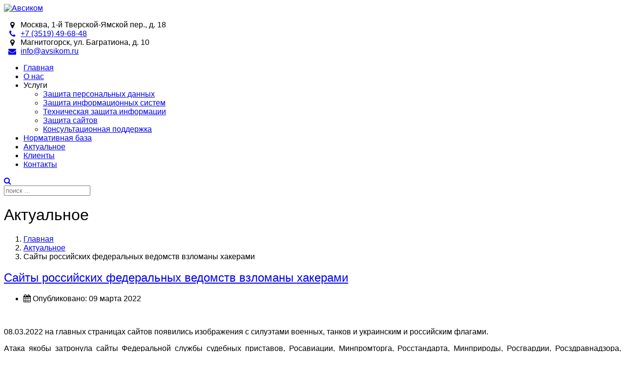

--- FILE ---
content_type: text/html; charset=utf-8
request_url: https://avsikom.ru/aktualnoe/102-sajty-rossijskikh-federalnykh-vedomstv-vzlomany-khakerami.html
body_size: 19098
content:
<!DOCTYPE html>
<html lang="ru-ru">
<head>
	<meta charset="utf-8" />
	<meta http-equiv="X-UA-Compatible" content="IE=edge,chrome=1">
	<meta name="viewport" content="width=device-width, initial-scale=1.0, maximum-scale=1.0, user-scalable=no">
	<link rel="stylesheet" href="/templates/smarton/css/bootstrap.min.css">
	<link rel="stylesheet" href="//netdna.bootstrapcdn.com/font-awesome/4.2.0/css/font-awesome.css" type="text/css" />
	<link rel="stylesheet" href="/templates/smarton/css/smarton.css">
	<link rel="stylesheet" href="/templates/smarton/css/joomla.css">
	<link rel="stylesheet" href="/templates/smarton/css/options.css.php?c1=203286&amp;c2=00923f&amp;c3=848494&amp;c4=848494&amp;bg=bg-pattern16" />
	<link rel="stylesheet" href="/templates/smarton/css/animate.css">

	<style type="text/css">
		h1, h2, h3, h4, h5, h6 {font-weight: 300;font-family: 'Noto Sans', sans-serif;}
		body, .medium-light, .big-light, .large-light, .very-large-light, .medium-strong, .big-strong, .large-strong, .very-large-strong {font-family: 'Noto Sans', sans-serif; }
			
			</style>
	<link href='http://fonts.googleapis.com/css?family=Noto Sans:400,300,700' rel='stylesheet' type='text/css'>
		<base href="https://avsikom.ru/aktualnoe/102-sajty-rossijskikh-federalnykh-vedomstv-vzlomany-khakerami.html" />
	<meta http-equiv="content-type" content="text/html; charset=utf-8" />
	<meta name="generator" content="internetmagnitka.ru" />
	<title>Сайты российских федеральных ведомств взломаны хакерами - avsikom.ru</title>
	<link href="/templates/smarton/favicon.ico" rel="shortcut icon" type="image/vnd.microsoft.icon" />
	<link href="https://avsikom.ru/component/search/?Itemid=138&amp;catid=26&amp;id=102&amp;format=opensearch" rel="search" title="Искать avsikom.ru" type="application/opensearchdescription+xml" />
	<link href="/plugins/system/rokbox/assets/styles/rokbox.css" rel="stylesheet" type="text/css" />
	<script type="application/json" class="joomla-script-options new">{"csrf.token":"dc36374809b8640ceb776dfdba566667","system.paths":{"root":"","base":""}}</script>
	<script src="/media/jui/js/jquery.min.js?57151ebb3265556d1eff6f3dfe7cd654" type="text/javascript"></script>
	<script src="/media/jui/js/jquery-noconflict.js?57151ebb3265556d1eff6f3dfe7cd654" type="text/javascript"></script>
	<script src="/media/jui/js/jquery-migrate.min.js?57151ebb3265556d1eff6f3dfe7cd654" type="text/javascript"></script>
	<script src="/media/system/js/caption.js?57151ebb3265556d1eff6f3dfe7cd654" type="text/javascript"></script>
	<script src="/media/system/js/mootools-core.js?57151ebb3265556d1eff6f3dfe7cd654" type="text/javascript"></script>
	<script src="/media/system/js/core.js?57151ebb3265556d1eff6f3dfe7cd654" type="text/javascript"></script>
	<script src="/media/system/js/mootools-more.js?57151ebb3265556d1eff6f3dfe7cd654" type="text/javascript"></script>
	<script src="/plugins/system/rokbox/assets/js/rokbox.js" type="text/javascript"></script>
	<script src="/media/jui/js/bootstrap.min.js?57151ebb3265556d1eff6f3dfe7cd654" type="text/javascript"></script>
	<script type="text/javascript">
jQuery(window).on('load',  function() {
				new JCaption('img.caption');
			});if (typeof RokBoxSettings == 'undefined') RokBoxSettings = {pc: '100'};jQuery(function($){ initTooltips(); $("body").on("subform-row-add", initTooltips); function initTooltips (event, container) { container = container || document;$(container).find(".hasTooltip").tooltip({"html": true,"container": "body"});} });
	</script>

	<link rel="stylesheet" href="/templates/smarton/css/overrider.css">
	<link rel="stylesheet" href="/templates/smarton/css/custom.css">
	
  <!--[if lt IE 9]>
		<script src="/js/html5shiv.js"></script>
	<![endif]-->
  
  <link rel="apple-touch-icon-precomposed" sizes="144x144" href="/images/logo144.png">  <link rel="apple-touch-icon-precomposed" sizes="114x114" href="/images/logo114.png">  <link rel="apple-touch-icon-precomposed" sizes="72x72" href="/images/logo72.png">  <link rel="apple-touch-icon-precomposed" href="/images/logo57.png">
</head>

<body class="bg-pattern16 page active-aktualnoe ">

	

<!-- Page Main Wrapper -->
<div class="page-wrapper ">



<!-- Header Container -->
<div class="header-wrapper  ">

	<div class="header-top">
		<div class="container">
			<div class="row">
        
                
        				
								
								
								
				
			</div>         
		</div>     
	</div>

	<div class="header-middle">
		<div class="container">
			<div class="row">

					
					
										<div class="col-md-6">
												<div class="logo"><a href="/" title="Авсиком"><img src="/images/logo.jpg" alt="Авсиком" /></a></div>
											</div>
					<div class="col-md-6 hidden-xs">
						<div class="contact-info">
							

<div class="custom custom_html_127"  >
	<p><ul class="fa-ul list-inline "> <li><i class="fa fa-li fa-map-marker   "></i>Москва, 1-й Тверской-Ямской пер., д. 18</li>  <li><a href="tel:+73519496848"><i class="fa fa-li fa-phone   "></i>+7 (3519) 49-68-48</a></li><div class="clearfix"></div> <li><i class="fa fa-li fa-map-marker   "></i>Магнитогорск, ул. Багратиона, д. 10</li> <li><a href="mailto:info@avsikom.ru"><i class="fa fa-li fa-envelope   "></i>info@avsikom.ru</a></li><div class="clearfix"></div> </ul></p></div>

						</div>
					</div>
										
								
					
			</div>
		</div>
	</div>

	<div class="header-bottom  ">
		<div class="container">
			<div class="row">
				<div class="col-md-12">
					<div class="main-navigation">
													<a id="menu-button"></a>
							<ul id="main-menu" class="sm sm-default ">
<li class="item-101"><a href="/" >Главная</a></li><li class="item-151"><a href="/o-nas.html" >О нас</a></li><li class="item-106 deeper parent"><a class="disabled nav-header">Услуги</a><ul class="nav-child unstyled small"><li class="item-260"><a href="/uslugi/zashchita-personalnykh-dannykh.html" >Защита персональных данных</a></li><li class="item-261"><a href="/uslugi/zashchita-informatsionnykh-sistem.html" >Защита информационных систем</a></li><li class="item-262"><a href="/uslugi/tekhnicheskaya-zashchita-informatsii.html" >Техническая защита информации</a></li><li class="item-259"><a href="/uslugi/zashchita-sajtov.html" >Защита сайтов</a></li><li class="item-263"><a href="/uslugi/konsultatsionnaya-podderzhka.html" >Консультационная поддержка</a></li></ul></li><li class="item-258"><a href="/normativnaya-baza.html" >Нормативная база</a></li><li class="item-138 current active"><a href="/aktualnoe.html" >Актуальное</a></li><li class="item-271"><a href="/klienty.html" >Клиенты</a></li><li class="item-145"><a href="/kontakty.html" >Контакты</a></li></ul>

											</div>
                   
											
<div class="top-search hidden-xs hidden-sm ">
	<div class="toggle-container">
		<a class="toggle-link" href="#"><i class="fa fa-search"></i></a>
		<div class="togglebox">
			<form action="/aktualnoe.html" method="post" role="form">
				<div class="input-group">
					<input type="text" name="searchword" class="form-control" placeholder="поиск ...">
					<input type="hidden" name="task" value="search" />
					<input type="hidden" name="option" value="com_search" />
					<input type="hidden" name="Itemid" value="138" />
				</div>
			</form>
		</div>
	</div>
</div>
									
				</div> 
			</div>
		</div>
	</div>
	  
</div>



	
<div class="fullsize sitetitle-default"> 
	<div class="page-header  ">
		<div class="container">
			<div class="row">
				<div class="col-md-6">
					<h1 class="page-title">Актуальное</h1>
				</div>
				<div class="col-md-6">
					
<ol class="breadcrumb ">
	<li><a href="/" class="pathway">Главная</a></li><li><a href="/aktualnoe.html" class="pathway">Актуальное</a></li><li class="active"><span>Сайты российских федеральных ведомств взломаны хакерами</span></li></ol>
				</div>
			</div>
		</div>
	</div>
</div>




<!-- Main Container -->
<div class="main-wrapper">

		
		
		
		
	
		
		
		
		
	
		
		
		
		
		
		
		
		
		
	
	<!-- Sidebar Left -->
	
			
	<!-- Sidebar Left and Right -->
	
			
	
	<!-- Sidebar Right -->
	
		<div class="container container-inner">
		<div class="row">					
			<div class="col-md-9">		
				
					
				
				<div id="system-message-container">
	</div>

				<div class="item-page">
				<div class="page-header">
		<h2>
												<a href="/aktualnoe/102-sajty-rossijskikh-federalnykh-vedomstv-vzlomany-khakerami.html"> Сайты российских федеральных ведомств взломаны хакерами</a>
									</h2>
							</div>
					
			<ul class="article-info muted list-inline">

									
							<li class="published">
					<span class="fa fa-calendar"></span> Опубликовано: 09 марта 2022				</li>
			
											
										</ul>

	
		
							<div class="post-media item-image"> <img
	 src="/images/stati/31.jpg" alt=""/> </div>
				<p style="text-align: justify;">08.03.2022 на главных страницах сайтов появились изображения с силуэтами военных, танков и украинским и российским флагами.</p>
<p style="text-align: justify;">Атака якобы затронула сайты Федеральной службы судебных приставов, Росавиации, Минпромторга, Росстандарта, Минприроды, Росгвардии, Росздравнадзора, Федерального агентства железнодорожного транспорта, Росморречфлота и Россельхознадзора. Реальному взлому подвергся только сайт gosmonitor.ru (отвечает за мониторинг государственных сайтов), на который была загружена картинка gosmonitor.ru/why.jpg и подменен виджет gosmonitor.ru/widget.js?id=187.</p>
<p style="text-align: justify;">Напомним ранее минцифры выпустила&nbsp;рекомендации для сайтов госорганов, в которых настоятельно рекомендовали убрать из кода все внешние иностранные скрипты.</p>
<p style="text-align: justify;">В настоящее время сайты некоторых министерств и ведомств не открываются, а на других появился провокационный баннер. Пока никто не брал на себя ответственность за этот взлом.</p>
<p style="text-align: justify;">Напомним что ранее хактивисты anonymous&nbsp;объявили войну России&nbsp;и отметились несколькими громки взломами. Была взломана сеть заправочных станций у аэропорта Шереметьево, осуществлен массовый&nbsp;дефейс крупных российских СМИ,&nbsp;произведена попытка порчи продукции&nbsp;в агрохолдинге Селятино&nbsp;и взлом нескольких российских телеканалов в&nbsp;онлайн кинотеатрах Wink и Ivi&nbsp;.</p>
<p style="text-align: justify;">Хактивизм по своей природе всегда громок, в то время как интеллект обычно тих», —&nbsp;считает бывший хакер&nbsp;АНБ Джейк Уильямс. «Хактивисты с самыми благородными мотивами, громко заявляющие о своих акциях, могут невольно раскрыть разведывательную операцию, которая могла бы продолжаться в уязвимой сети и длительное время оставаться незамеченной. Шпионы будут непреднамеренно разоблачены из-за громкой атаки хактивистов».</p>
<p style="text-align: right;"><a href="https://www.securitylab.ru/news/530482.php" target="_blank" rel="noopener">Источник</a></p> 
	
	


						</div>
					
								
			</div>
			
			<div class="col-md-3">
				<div class="rightcol">
							<div class="moduletable ">

					<h3><span>Услуги</span></h3>
		
			<ul class="fa-ul list-divider  mostread ">
	<li>
		<a href="/uslugi/zashchita-personalnykh-dannykh.html">
			<i class="fa-li fa fa-chevron-circle-right"></i>Защита персональных данных</a>
	</li>
	<li>
		<a href="/uslugi/tekhnicheskaya-zashchita-informatsii.html">
			<i class="fa-li fa fa-chevron-circle-right"></i>Обеспечение технической защиты конфиденциальной информации</a>
	</li>
	<li>
		<a href="/uslugi/zashchita-informatsionnykh-sistem.html">
			<i class="fa-li fa fa-chevron-circle-right"></i>Обеспечение защиты информационных систем</a>
	</li>
	<li>
		<a href="/uslugi/zashchita-sajtov.html">
			<i class="fa-li fa fa-chevron-circle-right"></i>Защита сайтов</a>
	</li>
	<li>
		<a href="/uslugi/konsultatsionnaya-podderzhka.html">
			<i class="fa-li fa fa-chevron-circle-right"></i>Консультационная поддержка</a>
	</li>
</ul>

		</div>

	
				</div>
			</div>
		
		</div>
	</div>
		
	
	<!-- No Sidebar -->
	
		
	
	
		
		
		
		
		
		
		
		
		
		
</div>

<!-- Footer Container -->

<div class="footer-wrapper">

	<div class="footer-top">		
			</div>
	
			
	<div class="footer-middle">
		<div class="container">
			<div class="row">
        
        				
								
								
								<div class="col-md-3">
					<div class="footer-widget bottom5">
								<div class="moduletable ">

					<h3><span>О нас</span></h3>
		
			

<div class="custom custom_html_114"  >
	<p><strong>ОOO «АвСиКом»</strong> оказывает услуги в области обеспечения технической защиты конфиденциальной информации, безопасности сайтов, защиты персональных данных. </p></div>

		</div>

	
					</div>
				</div>
				
				<div class="col-md-3">
					<div class="footer-widget bottom6">
								<div class="moduletable ">

					<h3><span>г. Москва</span></h3>
		
			

<div class="custom custom_html_115"  >
	<ul class="fa-ul">
<li><i class="fa-li fa fa-map-marker"></i>1-й Тверской-Ямской пер., д. 18</li>
<li><i class="fa-li fa fa-phone"></i>+7 (3519) 49-68-48</li>
<li><i class="fa-li fa fa-envelope"></i>info@avsikom.ru</li>
</ul></div>

		</div>

	
					</div>
				</div>
				
				<div class="col-md-3">
					<div class="footer-widget bottom7">
								<div class="moduletable ">

					<h3><span>г. Магнитогорск</span></h3>
		
			

<div class="custom custom_html_247"  >
	<ul class="fa-ul">
<li><i class="fa-li fa fa-map-marker"></i>ул. Багратиона, д. 10</li>
<li><i class="fa-li fa fa-phone"></i>+7 (3519) 49-68-48</li>
<li><i class="fa-li fa fa-envelope"></i>info@avsikom.ru</li>
</ul></div>

		</div>

	
					</div>
				</div>
				
				<div class="col-md-3">
					<div class="footer-widget bottom8">
								<div class="moduletable ">

					<h3><span>Актуальное</span></h3>
		
			<ul class="footer-custom-menu ">
	<li>
		<a href="/aktualnoe/105-putin-podpisal-zakon-zapreshchayushchij-prodavtsam-trebovat-personalnye-dannye-pokupatelej.html">
			Путин подписал закон, запрещающий продавцам требовать персональные данные покупателей</a>
	</li>
	<li>
		<a href="/aktualnoe/104-prilozheniya-dlya-molitv-i-meditatsij-okazalis-opasny-dlya-polzovatelej-issledovanie-mozilla-prilozheniya-dlya-meditatsij-i-molitv-obespechivayut-khudshuyu-zashchitu-lichnykh-dannykh.html">
			Приложения для молитв и медитаций оказались опасны для пользователей Исследование Mozilla: приложения для медитаций и молитв обеспечивают худшую защиту личных данных</a>
	</li>
</ul>

		</div>

	
					</div>
				</div>
				        
			</div>
		</div>
	</div>
		
	<div class="footer-bottom">
		<div class="container ">
			
				
								
								
							
			
						<div class="row bottom-copyright-menu">
				
				<div class="col-md-6">
					<div class="copyright">&copy; 2026  ООО Авсиком. Все права защищены. </br>Создание сайта <a title="Создание сайтов в Магнитогорске" href="http://www.internetmagnitka.ru/">Магнитогорское Интернет Агентство</a></div>
				</div>
				
								<div class="col-md-6">
					<ul class="footer-menu list-inline ">
<li class="item-243"><a href="/" target="_blank" >Главная</a></li><li class="item-245"><a href="/o-nas.html" target="_blank" >О нас</a></li><li class="item-244"><a href="/uslugi/zashchita-sajtov.html" target="_blank" >Услуги</a></li><li class="item-246"><a href="/oprosnyj-list.html" >Опросный лист</a></li><li class="item-191"><a href="/karta-sajta.html" >Карта сайта</a></li></ul>

				</div>
				
			</div>
					
		</div>
	</div>

</div>

<!-- Back To Top -->
  <a href="#" class="scrollup"><i class="fa fa-angle-up"></i></a>
<!-- /Back To Top -->

    
	<!-- Style Switcher -->
		
	
	<!-- Reveal Modules -->
	
		
		
		
		
		
		
		
		
		
		
		
		
	</div>

	<script src="/templates/smarton/js/bootstrap.min.js"></script>
	<script src="/templates/smarton/js/jquery.smartmenus.min.js" type="text/javascript"></script>
	<script src="/templates/smarton/js/jquery.sticky.js" type="text/javascript"></script>
	<script src="/templates/smarton/js/jquery.tooltipster.min.js" type="text/javascript"></script>
	<script src="/templates/smarton/js/jquery.smoothscroll.min.js" type="text/javascript"></script>
	<script src="/templates/smarton/js/jquery.stellar.min.js" type="text/javascript"></script>
	<script src="/templates/smarton/js/jquery.waypoints.min.js" type="text/javascript"></script>
	<script src="/templates/smarton/js/jquery.carousel.min.js" type="text/javascript" ></script>
	<script src="/templates/smarton/js/jquery.easypiechart.min.js" type="text/javascript" ></script>
	<script src="/templates/smarton/js/jquery.countto.js" type="text/javascript" ></script>
	<script src="/templates/smarton/js/application.js" type="text/javascript" ></script>

</body>
</html>
